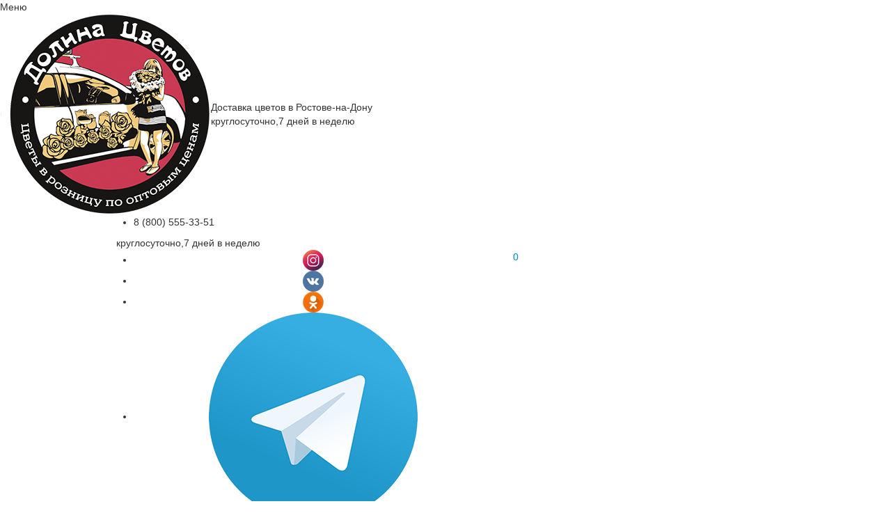

--- FILE ---
content_type: text/html; charset=UTF-8
request_url: https://dolinatsvetov.ru/tovary/bukety-iz-myagkih-igrushek/bukety-iz-myagkih-igrushek-2965.html
body_size: 9095
content:
<!DOCTYPE html>
<html xmlns="http://www.w3.org/1999/xhtml" xml:lang="ru" lang="ru">
<head>
<title>Купить Букеты из мягких игрушек в Ростове-на-Дону</title>
<meta http-equiv="Content-Type" content="text/html;charset=utf-8"/>
<meta name="viewport" content="width=device-width, initial-scale=1.0" />

<meta name="yandex-verification" content="1ab99eb539581001" />
<link rel="shortcut icon" href="https://dolinatsvetov.ru/favicon.png" type="image/x-icon" />
<link rel="icon" href="https://dolinatsvetov.ru/favicon.png" type="image/x-icon" />
<meta name="description" content="Оперативная доставка цветов в Ростове-на-Дону. Заказать Букеты из мягких игрушек с доставкой в Ростове-на-Дону. Долина цветов" />
<meta name="keywords" content="букеты, Букеты из мягких игрушек, купить, доставка, цена, недорого, в Ростове-на-Дону, заказать, заказ, цветы" />

<link href="https://dolinatsvetov.ru/bootstrap/css/bootstrap.min.css" rel="stylesheet" media="screen"/>
<link href="https://dolinatsvetov.ru/module/cookiesaccept/cookieaccept.css?ver=1" rel="stylesheet" media="screen"/>
<link href="https://dolinatsvetov.ru/js/facebox/facebox.css" rel="stylesheet" type="text/css" />

<link href="https://dolinatsvetov.ru/css/default.css?ver=4.22" rel="stylesheet" type="text/css"/>
<link href="https://dolinatsvetov.ru/css/css.css?ver=996.29" rel="stylesheet" type="text/css"/>
<link href="https://dolinatsvetov.ru/js/owl/assets/owl.carousel.min.css" rel="stylesheet" type="text/css"/>
<link href="https://dolinatsvetov.ru/js/owl/assets/owl.theme.default.min.css" rel="stylesheet" type="text/css"/>


<script type="text/javascript" src="https://dolinatsvetov.ru/js/jquery.js?ver=0.1"></script>
<script type="text/javascript" src="https://dolinatsvetov.ru/js/lazyload.min.js"></script>
<script type="text/javascript" src="https://dolinatsvetov.ru/bootstrap/js/bootstrap.min.js"></script>
<script type="text/javascript" src="https://dolinatsvetov.ru/module/cookiesaccept/cookieaccept.js?ver=1"></script>
<script type="text/javascript" src="https://dolinatsvetov.ru/js/owl/owl.carousel.min.js" ></script>


<script src="https://dolinatsvetov.ru/js/jquery.validate.min_.js"></script><script src="https://dolinatsvetov.ru/js/jquery-ui/jquery-ui.min.js?ver=1"></script><script type="text/javascript" src="https://dolinatsvetov.ru/plugin/basket/basket.js?ver=7.2"></script><script type="text/javascript" src="https://dolinatsvetov.ru/plugin/jqueryinputmask/jquery.inputmask.bundle.min.js"></script>

<script>
var serverfullname="https://dolinatsvetov.ru/";	

</script>
</head>
<body>

<main id="panel">
<div class="moblemenubig" onclick="slideout.toggle();" >Меню</div>
<div class="mobile-logos">
	<table><tr><td class="logo_container">
	<div class="logo"><a href="https://dolinatsvetov.ru/"><img loadin="lazy"  src="https://dolinatsvetov.ru/images/logo.png" title="Долина цветов" /></a></div>
	</td>
	<td class="underlogo_container">
	<div class="underlogo">Доставка цветов в Ростове-на-Дону</div><div class="toptext">круглосуточно,7 дней в неделю</div></td></tr></table>

</div>
<table class="two-columns newyear">
<tr>
<td class="column-left">
<div class="leftpanel">
	<div class="logo_wrapper"><div class="logo"><a href="https://dolinatsvetov.ru/"><img src="https://dolinatsvetov.ru/images/logo.png" loadin="lazy" title="Долина цветов" /></a></div></div>
	<div class="underlogo">Доставка цветов в Ростове-на-Дону</div>
	<ul class="top"><li class="dropdown" style="background:url(https://dolinatsvetov.ru/upload/goods_categorytype/5eccd9d3a085e.png)"><div class="click">Розы <span class="arrow"></span></div><ul class='lev2 levclosed'><li style="background:url(https://dolinatsvetov.ru/cache/category/100x100x632d80bfc6279.png)" class=""><a class="cata " href="https://dolinatsvetov.ru/tovary/mestnye-rozy-po-odnoy/">Букеты из местных роз</a></li><li style="background:url(https://dolinatsvetov.ru/cache/category/100x100x5c5043b1121ba.png)" class=""><a class="cata " href="https://dolinatsvetov.ru/tovary/rozy-iz-ekvadora-i-gollandii/">Розы из Эквадора и Голландии</a></li><li style="background:url(https://dolinatsvetov.ru/cache/category/100x100x615ed85a4e6b3.PNG)" class=""><a class="cata " href="https://dolinatsvetov.ru/tovary/keniya/">Розы из Кении</a></li><li style="background:url(https://dolinatsvetov.ru/cache/category/100x100x5c504cd590e0d.png)" class=""><a class="cata " href="https://dolinatsvetov.ru/tovary/bukety-miks/">Букеты микс</a></li><li style="background:url(https://dolinatsvetov.ru/cache/category/100x100x5c504491536e9.png)" class=""><a class="cata " href="https://dolinatsvetov.ru/tovary/bukety-kustovyh-roz/">Букеты кустовых роз</a></li><li style="background:url(https://dolinatsvetov.ru/cache/category/100x100x5c503390be1ee.png)" class=""><a class="cata " href="https://dolinatsvetov.ru/tovary/bukety-na-yubiley/">Букеты на юбилей</a></li><li style="background:url(https://dolinatsvetov.ru/cache/category/100x100x5c504282027f1.png)" class=""><a class="cata " href="https://dolinatsvetov.ru/tovary/korobki-s-rozami/">Коробки с розами</a></li><li style="background:url(https://dolinatsvetov.ru/cache/category/100x100x60117c510bf09.png)" class=""><a class="cata " href="https://dolinatsvetov.ru/tovary/korziny-i-korobki-s-kustovymi-rozami/">Корзины и коробки с кустовыми розами</a></li><li style="background:url(https://dolinatsvetov.ru/cache/category/100x100x5c504240d4152.png)" class=""><a class="cata " href="https://dolinatsvetov.ru/tovary/bukety-v-vide-serdca/">Букеты в виде сердца</a></li><li style="background:url(https://dolinatsvetov.ru/cache/category/100x100x5c50465013737.png)" class=""><a class="cata " href="https://dolinatsvetov.ru/tovary/cvety-v-korzine/">Цветы в корзине</a></li></ul></li><li class="dropdown" style="background:url(https://dolinatsvetov.ru/upload/goods_categorytype/615ed4d10d276.png)"><div class="click">Хризантемы <span class="arrow"></span></div><ul class='lev2 levclosed'><li style="background:url(https://dolinatsvetov.ru/cache/category/100x100x615ed84c7611f.PNG)" class=""><a class="cata " href="https://dolinatsvetov.ru/tovary/hrizantema-kustovaya/">Хризантема кустовая</a></li><li style="background:url(https://dolinatsvetov.ru/cache/category/100x100x615ed841aa37a.PNG)" class=""><a class="cata " href="https://dolinatsvetov.ru/tovary/hrizantema-odnogolovaya/">Хризантема одноголовая</a></li></ul></li><li style="background:url(https://dolinatsvetov.ru/cache/category/100x100x625eb81a64c58.png)" class=""><a class="cata " href="https://dolinatsvetov.ru/tovary/tyul-pany-po-odnomu/">Тюльпаны</a></li><li style="background:url(https://dolinatsvetov.ru/cache/category/100x100x62712791307d9.png)" class=""><a class="cata " href="https://dolinatsvetov.ru/tovary/gvozdiki/">Гвоздики</a></li><li class="dropdown" style="background:url(https://dolinatsvetov.ru/upload/goods_categorytype/61c9b13ced919.png)"><div class="click">Розы в колбе <span class="arrow"></span></div><ul class='lev2 levclosed'><li style="background:url(https://dolinatsvetov.ru/cache/category/100x100x5c50351305788.png)" class=""><a class="cata " href="https://dolinatsvetov.ru/tovary/rozy-v-kolbe/">Розы в колбе</a></li><li style="background:url(https://dolinatsvetov.ru/cache/category/100x100x60a3cf21ad445.png)" class=""><a class="cata " href="https://dolinatsvetov.ru/tovary/kompozicii-iz-myl-noy-rozy-v-kolbe/">Композиции из мыльной розы в колбе</a></li></ul></li><li style="background:url(https://dolinatsvetov.ru/cache/category/100x100x5f1ffe5113c08.png)" class=""><a class="cata " href="https://dolinatsvetov.ru/tovary/piony/">Пионы</a></li><li style="background:url(https://dolinatsvetov.ru/cache/category/100x100x5f0f021a12ce4.png)" class=""><a class="cata " href="https://dolinatsvetov.ru/tovary/eustoma/">Эустома</a></li><li style="background:url(https://dolinatsvetov.ru/cache/category/100x100x5d2c559d6ba0f.png)" class=""><a class="cata " href="https://dolinatsvetov.ru/tovary/mishki-iz-roz/">Мишки из роз</a></li><li style="background:url(https://dolinatsvetov.ru/cache/category/100x100x5c5041e3ac922.png)" class=""><a class="cata " href="https://dolinatsvetov.ru/tovary/stabilizirovannye-rozy/">Стабилизированные розы</a></li><li class="dropdown" style="background:url(https://dolinatsvetov.ru/upload/goods_categorytype/62bd427f11743.png)"><div class="click">Шары гелевые <span class="arrow"></span></div><ul class='lev2 levclosed'><li style="background:url(https://dolinatsvetov.ru/cache/category/100x100x62bd45a2f362d.png)" class=""><a class="cata " href="https://dolinatsvetov.ru/tovary/lateksnye-s-risunkom/">Латексные с рисунком</a></li><li style="background:url(https://dolinatsvetov.ru/cache/category/100x100x62bd462255245.png)" class=""><a class="cata " href="https://dolinatsvetov.ru/tovary/lateksnye-odnotonnye/">Латексные однотонные</a></li><li style="background:url(https://dolinatsvetov.ru/cache/category/100x100x62bd4b4af26f9.png)" class=""><a class="cata " href="https://dolinatsvetov.ru/tovary/fol-girovannye-cifry-86-sm/">Фольгированные цифры 86 см</a></li><li style="background:url(https://dolinatsvetov.ru/cache/category/100x100x62bd4b544c5ba.png)" class=""><a class="cata " href="https://dolinatsvetov.ru/tovary/fol-girovannye-cifry-102-sm/">Фольгированные цифры 102 см</a></li></ul></li><li style="background:url(https://dolinatsvetov.ru/cache/category/100x100x5d2c53bb8a0eb.png)" class=""><a class="cata " href="https://dolinatsvetov.ru/tovary/otkrytki/">Открытки</a></li><li class="dropdown" style="background:url(https://dolinatsvetov.ru/upload/goods_categorytype/5eccd9fbbf2f1.png)"><div class="click">Игрушки <span class="arrow"></span></div><ul class='lev2 '><li style="background:url(https://dolinatsvetov.ru/cache/category/100x100x5c5034bb9c609.png)" class=""><a class="cata " href="https://dolinatsvetov.ru/tovary/myagkie-igrushki/">Мягкие игрушки</a></li><li style="background:url(https://dolinatsvetov.ru/cache/category/100x100x5c5072a99c4ae.png)" class="selected"><a class="cata " href="https://dolinatsvetov.ru/tovary/bukety-iz-myagkih-igrushek/">Букеты из мягких игрушек</a></li></ul></li><li style="background:url(https://dolinatsvetov.ru/cache/category/100x100x5c5042dcdd168.png)" class=""><a class="cata " href="https://dolinatsvetov.ru/tovary/podarochnye-konfety/">Подарочные конфеты</a></li><li style="background:url(https://dolinatsvetov.ru/cache/category/100x100x6011769a17b3d.png)" class=""><a class="cata " href="https://dolinatsvetov.ru/tovary/podarki-i-suveniry/">Подарки и сувениры</a></li><li style="background:url(https://dolinatsvetov.ru/cache/category/100x100x5df31b661cf72.png)" class=""><a class="cata " href="https://dolinatsvetov.ru/tovary/vazy/">Вазы</a></li><li style="background:url(https://dolinatsvetov.ru/cache/category/100x100x626bddcee5c11.png)" class=""><a class="cata " href="https://dolinatsvetov.ru/tovary/myl-nye-rozy-novye/">Розы из мыла</a></li><li style="background:url(https://dolinatsvetov.ru/cache/category/100x100x5e8618462beeb.png)" class=""><a class="cata " href="https://dolinatsvetov.ru/tovary/sostavnye-bukety-i-sumochki/">Составные букеты и сумочки</a></li><li style="background:url(https://dolinatsvetov.ru/cache/category/100x100x5efc9ba927e79.png)" class=""><a class="cata " href="https://dolinatsvetov.ru/tovary/komnatnye-rasteniya/">Комнатные растения</a></li><li class="dropdown" style="background:url(https://dolinatsvetov.ru/upload/goods_categorytype/60caf3c16c80b.png)"><div class="click">Аксессуары для комнатных растений <span class="arrow"></span></div><ul class='lev2 levclosed'><li style="background:url(https://dolinatsvetov.ru/cache/category/100x100x60cae97cb0b18.png)" class=""><a class="cata " href="https://dolinatsvetov.ru/tovary/vazony/">Вазоны</a></li><li style="background:url(https://dolinatsvetov.ru/cache/category/100x100x60cae87b86000.png)" class=""><a class="cata " href="https://dolinatsvetov.ru/tovary/gorshki-dlya-cvetov/">Горшки и кашпо</a></li><li style="background:url(https://dolinatsvetov.ru/cache/category/100x100x60cae7d7407be.png)" class=""><a class="cata " href="https://dolinatsvetov.ru/tovary/udobreniya/">Удобрения</a></li><li style="background:url(https://dolinatsvetov.ru/cache/category/100x100x60caea1bc9bd7.png)" class=""><a class="cata " href="https://dolinatsvetov.ru/tovary/florariumy-i-poddony/">Флорариумы и поддоны</a></li></ul></li></ul>
	<div class="franch_wrapper nomobile"><a href="https://franchising.dolinatsvetov.ru/" target="_blank"><img loadin="lazy" src="https://dolinatsvetov.ru/images/fran.jpg"/></a></div>
	
</div>
</td>
<td class="column-right">

<header class="header ">
	
<div class="h1">
<div class="site">
	<div class="wrapper">
	
			<div class="hleft"><ul class="phones bold"><li>8 (800) 555-33-51</li></ul>
			<div class="toptext">круглосуточно,7 дней в неделю</div>
			</div>
			<div class="hright">
							<div class="row-fluid"><div class="span6" style="text-align: center;"><ul class="social">
<li><a href="https://www.instagram.com/dolina_cvetov_161/" target="_blank" rel="nofollow"><img  loading="lazy" alt="Instagram" src="/images/social/insta.png"></a></li>
<li><a href="https://vk.com/dolinatsvetov161" target="_blank" rel="nofollow"><img loading="lazy" src="/images/social/vk.png" alt="Вконтакте"></a></li>
<li><a href="https://ok.ru/group/60683303911475" target="_blank" rel="nofollow"><img loading="lazy" src="/images/social/ok.png" alt="Одноклассники"></a></li>
<li><a href="https://t.me/dolina_cvetov_61" target="_blank" rel="nofollow"><img loading="lazy" src="/images/social/telegram.png" alt="Телеграм"></a></li>
<li><a href="https://max.ru/u/f9LHodD0cOL2hRvU9dNhzU8htx0iRsuB3FV1A6UNuRerYS71whf3qpK4dcI" target="_blank" rel="nofollow"><img loading="lazy" src="/images/social/maks.png" alt="Макс"></a></li>


</ul>
							
							</div>
							<div class="span6">
							<div class="top-icons">
							<div class="login_wrapper">
<div class="showauth" style="display: "><a href="https://dolinatsvetov.ru/action/loginform/" class="login icon" ></a></div>

<div class="showexit" style="display: none">
<div class="profilename icon"></div>
<div class="openafterclick"><div id="login"><div><a href="https://dolinatsvetov.ru/uprofile/">Личный кабинет</a></div><div><a href="https://dolinatsvetov.ru/?action=logout">Выход</a></div></div></div></div>
</div>
							<div class="basket-place" > <div class="basket_container"><a  href="https://dolinatsvetov.ru/basket/" class="basket_icon icon" ><span class="basket_count">0</span></a></div></div>
							</div>
							</div></div>
			</div><div class="clear"></div>
</div>
</div>	
</div>
<div class="site">
	<div class="wrapper">
	<div class="top-adresses"><div class="row-fluid"><div class="span3"><div class="region_selector">
                            <a href="https://dolinatsvetov.ru/action/cityselector/" rel="facebox">Ростов-на-Дону <span></span></a>
                            <div ><span class="openpopupadresses">Наши магазины</span></div>
                                <div class="confirmcity"><span class="triangle-up"></span>
                                    <div class="cityname">Ваш город <strong>Ростов-на-Дону</strong></div>
                                    <table><tr><td><button class="acceptcity">Да</button><td><td><button class="acceptcity choosecity">Выбрать другой</button><td></tr></table>
                            </div>
                        </div></div><div class="span6"> <span class="openpopupadresses">Наши магазины</span></div><div class="span3"></div></div></div>
</div></div>		
<div class="search-line-wrapper">
		<div class="search-line">	
			<div class="site">
	<div class="wrapper">
			
			<div class="row-fluid">
						
						<div class="span10 ds-search" >
						<form method="get" action="https://dolinatsvetov.ru/tovary/" class="search">
						<input type="text" name="search" value="" placeholer="Поиск по сайту" />
						<button  class="search"></button>
						</form>
						</div>
						
			</div>
		</div>			</div></div>	
</div>
</header>
<div class="openadresses"><ul class="adresses"><li><div class="contact_item"><div class="img"><a href="https://dolinatsvetov.ru/contacts//kosmoavtov5/"><img loading="lazy" src="https://dolinatsvetov.ru/cache/contacts/200x200x628619d4e182d.jpg"></a><div class="name_phone"><div class="name">ул. Космонавтов 5</div><div class="phone"><a href="tel:+78633032380">8 (863) 303-23-80</a></div></div></div></li><li><div class="contact_item"><div class="img"><a href="https://dolinatsvetov.ru/contacts//selivanova31/"><img loading="lazy" src="https://dolinatsvetov.ru/cache/contacts/200x200x605dc6c228558.jpg"></a><div class="name_phone"><div class="name">ул. Селиванова 31</div><div class="phone"><a href="tel:+78633032019">8 (863) 303-20-19</a></div></div></div></li><li><div class="contact_item"><div class="img"><a href="https://dolinatsvetov.ru/contacts//komarova24/"><img loading="lazy" src="https://dolinatsvetov.ru/cache/contacts/200x200x5cdac775166f1.jpg"></a><div class="name_phone"><div class="name">бул. Комарова 24</div><div class="phone"><a href="tel:+78632795066">8 (863) 279-50-66</a></div></div></div></li><li><div class="contact_item"><div class="img"><a href="https://dolinatsvetov.ru/contacts//sadovaya103/"><img loading="lazy" src="https://dolinatsvetov.ru/cache/contacts/200x200x6182985608ed4.jpg"></a><div class="name_phone"><div class="name">ул. Большая Садовая 103</div><div class="phone"><a href="tel:+78633332517">8 (863) 333-25-17</a></div></div></div></li><li><div class="contact_item"><div class="img"><a href="https://dolinatsvetov.ru/contacts//stachki123a/"><img loading="lazy" src="https://dolinatsvetov.ru/cache/contacts/200x200x5c4972ddee8e1.jpg"></a><div class="name_phone"><div class="name">пр. Стачки 123А</div><div class="phone"><a href="tel:+78633032713">8 (863) 303-27-13</a></div></div></div></li><li><div class="contact_item"><div class="img"><a href="https://dolinatsvetov.ru/contacts//kazahskaya40/"><img loading="lazy" src="https://dolinatsvetov.ru/cache/contacts/200x200x5cfa46039c7bb.jpg"></a><div class="name_phone"><div class="name">ул. Казахская 40</div><div class="phone"><a href="tel:+78633032723">8 (863) 303-27-23</a></div></div></div></li><li><div class="contact_item"><div class="img"><a href="https://dolinatsvetov.ru/contacts//vavilova47/"><img loading="lazy" src="https://dolinatsvetov.ru/cache/contacts/200x200x5ee88baf233c5.jpg"></a><div class="name_phone"><div class="name">ул. Вавилова 47А</div><div class="phone"><a href="tel:+78633032753">8 (863) 303-27-53</a></div></div></div></li><li><div class="contact_item"><div class="img"><a href="https://dolinatsvetov.ru/contacts//lenina145/"><img loading="lazy" src="https://dolinatsvetov.ru/cache/contacts/200x200x5ec7ad40ba336.jpg"></a><div class="name_phone"><div class="name">ул. Ленина 145</div><div class="phone"><a href="tel:+78632795066">8 (863) 279-50-66</a></div></div></div></li><li><div class="contact_item"><div class="img"><a href="https://dolinatsvetov.ru/contacts//letpobedi29/"><img loading="lazy" src="https://dolinatsvetov.ru/cache/contacts/200x200x68f5e73678684.jpeg"></a><div class="name_phone"><div class="name">ул. 40 лет победы 252</div><div class="phone"><a href="tel:+78633032793">8 (863) 303-27-93</a></div></div></div></li><li><div class="contact_item"><div class="img"><a href="https://dolinatsvetov.ru/contacts//zorge70/"><img loading="lazy" src="https://dolinatsvetov.ru/cache/contacts/200x200x5f8d6d0c97466.jpg"></a><div class="name_phone"><div class="name">ул. Зорге 70</div><div class="phone"><a href="tel:+78632795066">8 (863) 279-50-66</a></div></div></div></li><li><div class="contact_item"><div class="img"><a href="https://dolinatsvetov.ru/contacts//vavilova132a/"><img loading="lazy" src="https://dolinatsvetov.ru/cache/contacts/200x200x602394d4b15b0.jpg"></a><div class="name_phone"><div class="name">ул. Вавилова 132А</div><div class="phone"><a href="tel:+78632795066">8 (863) 279-50-66</a></div></div></div></li></ul> <div class="closeadresses">Закрыть окно</div></div>
<div class="clear"></div>	
	<div class="site"><div class="wrapper"><div class="crumble"><a href="https://dolinatsvetov.ru/">Главная</a> / <a href="https://dolinatsvetov.ru/tovary/bukety-iz-myagkih-igrushek/">Букеты из мягких игрушек</a> / Букеты из мягких игрушек</div></div></div>
	<div class="site page page_content"><div class="wrapper">

<div class="goodcard" itemscope itemtype="http://schema.org/Product">

<h1 itemprop="name">Букеты из мягких игрушек</h1>

<div class="row-fluid" style="position: relative;z-index: 20;">
	<div class="span6">
			<div style="position: relative;">
			<ul class="preview_wrapper">
			<li class="addphotos_wrapper"></li>
			
			<li><img  itemprop="image" src="https://dolinatsvetov.ru/cache/goods/800x800x66b60c3fbf8eb.jpg" id="photoblock"></li>
			</ul>
			</div>
	
			<div itemprop="description" style="margin-top: 20px;">Можете быть уверены - получить такой роскошный подарок поистине приятно. А дарить, как известно, приятно вдвойне.</div>
	</div>
	<div class="span6">
	<div itemprop="offers" itemscope itemtype="http://schema.org/Offer"> 
		<div id="basket_addtobasket_form2965"><script>var cItem={good:-1};</script>
<div class="order_plate">
Нет в наличии
</div></div>
		<span style="display: none;" itemprop="priceCurrency">RUB</span>
		</div>
		
		<div class="card-delivery-payment-info" style="display:none">
			<div class="card-title">Оплата</div>
			<ul class="payment">
				<li>Онлайн оплата на сайте <div class="paymenthods"><img src="https://dolinatsvetov.ru/images/paymethods.png"></div></li>
				</ul>
			<div class="card-title">Доступен самовывоз</div>
			<ul class="pickuppoints"></ul>
			<div class="card-title">Доставка курьером</div>
			Доставка курьером г. Ростов-на-Дону сегодня 16.01.2026
		</div>	
	</div>
	
	</div>
	</div>
</div>	
		


</div>



<div class=" "></div>
<div class=" "><div class="another1 page_block"><div class="site"><div class="wrapper"><h2>Другие товары из данной категории</span></h2> <div class="row-fluid "><div class="span3"><div class="showcase_wrp2">
<div class="showcase_wrp">
<div class="showcase " >
					
                <a title="Букет из мягких игрушек Единороги розовые" href="https://dolinatsvetov.ru/tovary/bukety-iz-myagkih-igrushek/buket-iz-myagkih-igrushek-edinorogi-rozovye-3935.html" class="photo_c "><img class="lazy" data-src="https://dolinatsvetov.ru/cache/goods/600x650x66b60d8af1d63.jpg" alt="Букет из мягких игрушек Единороги розовые"></a>
        		<div class="p-ttl-title"><a title="Букет из мягких игрушек Единороги розовые" href="https://dolinatsvetov.ru/tovary/bukety-iz-myagkih-igrushek/buket-iz-myagkih-igrushek-edinorogi-rozovye-3935.html">Букет из мягких игрушек Единороги розовые</a></div>
				<span class="p-desc"></span>
				<span class="p-price">1 400 <span>Р</span></span>
				
				
										<span class="p-price-sm" style="color: green"><strong>В наличии</strong></span>
					
	</div>
</div></div>				</div><div class="span3"><div class="showcase_wrp2">
<div class="showcase_wrp">
<div class="showcase " >
					
                <a title="Букет из мягких игрушек Единороги" href="https://dolinatsvetov.ru/tovary/bukety-iz-myagkih-igrushek/buket-iz-myagkih-igrushek-edinorogi-3944.html" class="photo_c "><img class="lazy" data-src="https://dolinatsvetov.ru/cache/goods/600x650x66b60ff8ba785.jpg" alt="Букет из мягких игрушек Единороги"></a>
        		<div class="p-ttl-title"><a title="Букет из мягких игрушек Единороги" href="https://dolinatsvetov.ru/tovary/bukety-iz-myagkih-igrushek/buket-iz-myagkih-igrushek-edinorogi-3944.html">Букет из мягких игрушек Единороги</a></div>
				<span class="p-desc"></span>
				<span class="p-price">1 400 <span>Р</span></span>
				
				
										<span class="p-price-sm" style="color: green"><strong>В наличии</strong></span>
					
	</div>
</div></div>				</div></div></div></div></div>

<div class="page_block">
<div class="site">
		<div class="wrapper">
<h2>Отзывы наших клиентов</h2>
<div class="owl-opinions owl-carousel"><div><div class="op_wrap">
					<div class="img_wrapper"><a href="https://dolinatsvetov.ru/iphotos/5c1b8bdf4ee80.jpg" rel="fancybox"><img class="lazy"  data-src="https://dolinatsvetov.ru/cache/iphotos/300x240x5c1b8bdf4ee80.jpg"/></a></div>
					<div class="name">
							<span class="date">16.11.2018</span> Наталья
						<div class="desc1">Розы</div>
					</div></div></div><div><div class="op_wrap">
					<div class="img_wrapper"><a href="https://dolinatsvetov.ru/iphotos/5c1b8bd6e5ee7.jpg" rel="fancybox"><img class="lazy"  data-src="https://dolinatsvetov.ru/cache/iphotos/300x240x5c1b8bd6e5ee7.jpg"/></a></div>
					<div class="name">
							<span class="date">16.11.2018</span> Александр
						<div class="desc1">Белые Розы 51 штука</div>
					</div></div></div><div><div class="op_wrap">
					<div class="img_wrapper"><a href="https://dolinatsvetov.ru/iphotos/5c1b8c1bc0d1d.jpg" rel="fancybox"><img class="lazy"  data-src="https://dolinatsvetov.ru/cache/iphotos/300x240x5c1b8c1bc0d1d.jpg"/></a></div>
					<div class="name">
							<span class="date"></span> Дети
						<div class="desc1">Букет роз</div>
					</div></div></div><div><div class="op_wrap">
					<div class="img_wrapper"><a href="https://dolinatsvetov.ru/iphotos/5c1b8c6a05852.jpg" rel="fancybox"><img class="lazy"  data-src="https://dolinatsvetov.ru/cache/iphotos/300x240x5c1b8c6a05852.jpg"/></a></div>
					<div class="name">
							<span class="date"></span> Роман
						<div class="desc1">Два букета роз</div>
					</div></div></div></div>
</div></div></div>


<div class="footer clear">


<div class="site" style="position: relative;">
	<div class="wrapper">
	<div class="row-fluid">
		
			
		<div class="span3 " >
		<div class="title" >Меню</div>
			<div class="footer_menu_wrapper">
 					<ul class="footer_menu"><li class=""><a href="https://dolinatsvetov.ru/" [first]>Главная</a></li>
<li class=""><a href="https://dolinatsvetov.ru/about/" [first]>О компании</a></li>
<li class=""><a href="https://dolinatsvetov.ru/otzivi/" [first]>Отзывы покупателей</a></li>
<li class=""><a href="https://dolinatsvetov.ru/price/" [first]>Прайс</a></li>
<li class=""><a href="https://dolinatsvetov.ru/vacancy/" [first]>Вакансии</a></li>
<li class=""><a href="https://dolinatsvetov.ru/accept/" [first]>Согласие на обработку персональных данных</a></li>
<li class=""><a href="https://dolinatsvetov.ru/pamatka/" [first]>Памятка по уходу за букетом</a></li>
</ul></div>
		</div>
		<div class="span3 " style="padding-left: 0px;">
		<div class="title" >Оформление заказа</div>
			<div class="footer_menu_wrapper">
 					<ul class="footer_menu"><li class=""><a href="https://dolinatsvetov.ru/ur/" [first]>Условия работы с юридическими лицами</a></li>
<li class=""><a href="https://dolinatsvetov.ru/dostavkaioplata/" [first]>Доставка и оплата</a></li>
<li class=""><a href="https://dolinatsvetov.ru/contacts/" [first]>Пункты самовывоза</a></li>
<li class=""><a href="https://dolinatsvetov.ru/vosvrat/" [first]>Условия возврата</a></li>
</ul></div>
			<div class="footer_menu_wrapper">
<ul class="footer_menu">
<li class=""><a href="https://franchising.dolinatsvetov.ru//" target="_blank">Франчайзинг</a></li>
<li class=""><a href="https://dolinatsvetov.ru/files/Политика конфиденциальности.pdf" target="_blank">Политика конфиденциальности</a></li>
</ul>
</div>
		</div>
		<div class="span3 ">
		<div class="title" >Контакты</div>
		<div style="margin-top: 10px;;margin-bottom: 10px;">
		<div>ИП Иванов Павел Геннадьевич</div>	
		<div>ОГРНИП 315196000б5870<br>ИНН 6166165797З4</div>	</div>
		<ul class="phones bold"><li>8 (800) 555-33-51</li></ul>
										
										<ul class="social">
<li><a href="https://www.instagram.com/dolina_cvetov_161/" target="_blank" rel="nofollow"><img  loading="lazy" alt="Instagram" src="/images/social/insta.png"></a></li>
<li><a href="https://vk.com/dolinatsvetov161" target="_blank" rel="nofollow"><img loading="lazy" src="/images/social/vk.png" alt="Вконтакте"></a></li>
<li><a href="https://ok.ru/group/60683303911475" target="_blank" rel="nofollow"><img loading="lazy" src="/images/social/ok.png" alt="Одноклассники"></a></li>
<li><a href="https://t.me/dolina_cvetov_61" target="_blank" rel="nofollow"><img loading="lazy" src="/images/social/telegram.png" alt="Телеграм"></a></li>
<li><a href="https://max.ru/u/f9LHodD0cOL2hRvU9dNhzU8htx0iRsuB3FV1A6UNuRerYS71whf3qpK4dcI" target="_blank" rel="nofollow"><img loading="lazy" src="/images/social/maks.png" alt="Макс"></a></li>


</ul>
		<div style="font-size: 10px;">* от 21.03.2022 г. Meta* (социальные сети Instagram* и Facebook*) организация запрещённая на территории Российской Федерации. </div>
		</div>
		<div class="span3"><div class="app_wrapper" ><div class="title">В приложении удобнее!</div><div class="appdesktop"><img loading="lazy" src="https://dolinatsvetov.ru/images/app_qr.png" style="max-width: 100%;"></div><div class="appmobile"><a href="https://dolinatsvetov.ru/app/">Скачать приложение для Ios и Andoriod </a></div></div>
</div>	</div>
						
	
	<p>Обращаем Ваше внимание!</p> 
<p style="font-size: 10pt;">Цветы являются живым товаром, поэтому собранный букет может немного отличаться от картинки-образца в интернет-магазине. 
Это связано с временем вызревания цветка, сезонностью, производителем цветочной продукции, различной цветопередачей и настройками мониторов, цветовой коррекцией при редактировании фотографии, цветовой погрешностью фотоснимка. Если Вам очень важно четкое соответствие букета с картинкой в интернет-магазине, мы можем предварительно выслать фотографию розы, чтобы букет соответствовал Вашим пожеланиям.
	</p>
	</div>			
<div class="develop"><div class="site"><div class="wrapper"><div class="develop"><div ><a href="http://www.web-2a.ru">Разработка сайта</a>, web-2a.ru</div></div></div></div></div>
</div>
</div>			
				
</td></tr></table>
</main>

<div class="mobilepanel" style="display: none;">
	<table><tr><td class="col1"><div class="moblemenubig" onclick="slideout.toggle();" ><div><span></span><span></span><span></span></div></div></td>
	
	<td ><div class="selectcity_container" ><div class="region_selector">
                            <a href="https://dolinatsvetov.ru/action/cityselector/" rel="facebox">Ростов-на-Дону <span></span></a>
                            <div ><span class="openpopupadresses">Наши магазины</span></div>
                                <div class="confirmcity"><span class="triangle-up"></span>
                                    <div class="cityname">Ваш город <strong>Ростов-на-Дону</strong></div>
                                    <table><tr><td><button class="acceptcity">Да</button><td><td><button class="acceptcity choosecity">Выбрать другой</button><td></tr></table>
                            </div>
                        </div></div></td>
	<td class="col3">
	<div class="mobile-search"></div>
	<ul class="icons">
	<li><a href="https://max.ru/u/f9LHodD0cOL2hRvU9dNhzU8htx0iRsuB3FV1A6UNuRerYS71whf3qpK4dcI" target="_blank"><img loadin="lazy" src="https://dolinatsvetov.ru/images/social/maks.png" /></a></li>
	<li><a href="https://t.me/Dolinatsvetov_bot" target="_blank"><img loadin="lazy" src="https://dolinatsvetov.ru/images/mobile/telegram.png" /></a></li>
	
	<li><a href="tel:+78632795066"><img loadin="lazy" src="https://dolinatsvetov.ru/images/mobile/phone.png" /></a></li>
	<li><img loadin="lazy" src="https://dolinatsvetov.ru/images/mobile/search.png" onclick="$('.mobile-search').toggle()"/></li>
	<li class="now"><div class="top-icons">
								<div class="login_wrapper">
<div class="showauth" style="display: "><a href="https://dolinatsvetov.ru/action/loginform/" class="login icon" ></a></div>

<div class="showexit" style="display: none">
<div class="profilename icon"></div>
<div class="openafterclick"><div id="login"><div><a href="https://dolinatsvetov.ru/uprofile/">Личный кабинет</a></div><div><a href="https://dolinatsvetov.ru/?action=logout">Выход</a></div></div></div></div>
</div>
	
	<div class="basket-place" > <div class="basket_container"><a  href="https://dolinatsvetov.ru/basket/" class="basket_icon icon" ><span class="basket_count">0</span></a></div></div>
	</div>
	</li>
	</ul>
	</td>
	</tr></table>
	
	</div>
 
 <nav id="menu" style="display:none;">
     	
     	
     	<div class="menu_container" ></div>
		<hr/>
		<div class="mainmenu_container" >
 					<ul class="footer_menu"><li class=""><a href="https://dolinatsvetov.ru/" [first]>Главная</a></li>
<li class=""><a href="https://dolinatsvetov.ru/about/" [first]>О компании</a></li>
<li class=""><a href="https://dolinatsvetov.ru/otzivi/" [first]>Отзывы покупателей</a></li>
<li class=""><a href="https://dolinatsvetov.ru/price/" [first]>Прайс</a></li>
<li class=""><a href="https://dolinatsvetov.ru/vacancy/" [first]>Вакансии</a></li>
<li class=""><a href="https://dolinatsvetov.ru/accept/" [first]>Согласие на обработку персональных данных</a></li>
<li class=""><a href="https://dolinatsvetov.ru/pamatka/" [first]>Памятка по уходу за букетом</a></li>
</ul></div>
		<div class="franch_wrapper"><a href="https://franchising.dolinatsvetov.ru/" target="_blank"><img loadin="lazy" src="https://dolinatsvetov.ru/images/fran.jpg"/></a></div>
	<hr/>
		<div class="contacts_container" >
		<ul class="phones bold"><li><a href="tel:8 (800) 555-33-51">8 (800) 555-33-51</a></li><li><a href="tel:+7 (863) 279-50-66">+7 (863) 279-50-66</a></li><li><a href="tel:+7 (900) 138-88-05">+7 (900) 138-88-05</a></li><li><a href="tel:+7 (988) 993-00-00">+7 (988) 993-00-00</a></li></ul>
		<ul class="social">
<li><a href="https://www.instagram.com/dolina_cvetov_161/" target="_blank" rel="nofollow"><img  loading="lazy" alt="Instagram" src="/images/social/insta.png"></a></li>
<li><a href="https://vk.com/dolinatsvetov161" target="_blank" rel="nofollow"><img loading="lazy" src="/images/social/vk.png" alt="Вконтакте"></a></li>
<li><a href="https://ok.ru/group/60683303911475" target="_blank" rel="nofollow"><img loading="lazy" src="/images/social/ok.png" alt="Одноклассники"></a></li>
<li><a href="https://t.me/dolina_cvetov_61" target="_blank" rel="nofollow"><img loading="lazy" src="/images/social/telegram.png" alt="Телеграм"></a></li>
<li><a href="https://max.ru/u/f9LHodD0cOL2hRvU9dNhzU8htx0iRsuB3FV1A6UNuRerYS71whf3qpK4dcI" target="_blank" rel="nofollow"><img loading="lazy" src="/images/social/maks.png" alt="Макс"></a></li>


</ul>
		</div>
</nav>

<div class="fixedpanel">

<table class="two-columns">
<tr>
<td class="column-left"><div class="leftpanel">
	<div class="logo"><a href="https://dolinatsvetov.ru/"><img loadin="lazy" src="https://dolinatsvetov.ru/images/logo.png" title="Долина цветов" /></a></div>
	<div class="underlogo">Доставка цветов в Ростове-на-Дону</div>
</div>
</td>
<td class="column-right">

<div class="site">
	<div class="wrapper">
	
			<div class="hleft"><ul class="phones bold"><li>8 (800) 555-33-51</li></ul>
			<table class="city_text"><tr><td><div class="region_selector">
                            <a href="https://dolinatsvetov.ru/action/cityselector/" rel="facebox">Ростов-на-Дону <span></span></a>
                            <div ><span class="openpopupadresses">Наши магазины</span></div>
                                <div class="confirmcity"><span class="triangle-up"></span>
                                    <div class="cityname">Ваш город <strong>Ростов-на-Дону</strong></div>
                                    <table><tr><td><button class="acceptcity">Да</button><td><td><button class="acceptcity choosecity">Выбрать другой</button><td></tr></table>
                            </div>
                        </div></td><td> <div class="toptext">круглосуточно,7 дней в неделю</div></td></tr></table>
			</div>
			<div class="hright">
							<div class="row-fluid"><div class="span6" style="text-align: center;"><ul class="social">
<li><a href="https://www.instagram.com/dolina_cvetov_161/" target="_blank" rel="nofollow"><img  loading="lazy" alt="Instagram" src="/images/social/insta.png"></a></li>
<li><a href="https://vk.com/dolinatsvetov161" target="_blank" rel="nofollow"><img loading="lazy" src="/images/social/vk.png" alt="Вконтакте"></a></li>
<li><a href="https://ok.ru/group/60683303911475" target="_blank" rel="nofollow"><img loading="lazy" src="/images/social/ok.png" alt="Одноклассники"></a></li>
<li><a href="https://t.me/dolina_cvetov_61" target="_blank" rel="nofollow"><img loading="lazy" src="/images/social/telegram.png" alt="Телеграм"></a></li>
<li><a href="https://max.ru/u/f9LHodD0cOL2hRvU9dNhzU8htx0iRsuB3FV1A6UNuRerYS71whf3qpK4dcI" target="_blank" rel="nofollow"><img loading="lazy" src="/images/social/maks.png" alt="Макс"></a></li>


</ul>
							</div><div class="span6">
							<div class="basket-place" > <div class="basket_container"><a  href="https://dolinatsvetov.ru/basket/" class="basket_icon icon" ><span class="basket_count">0</span></a></div></div>
							
							</div></div>
			</div><div class="clear"></div>
</div>
</div>	

</td></tr></table>

</div>
<!-- Yandex.Metrika counter --> <script type="text/javascript" > (function(m,e,t,r,i,k,a){m[i]=m[i]||function(){(m[i].a=m[i].a||[]).push(arguments)}; m[i].l=1*new Date();k=e.createElement(t),a=e.getElementsByTagName(t)[0],k.async=1,k.src=r,a.parentNode.insertBefore(k,a)}) (window, document, "script", "https://mc.yandex.ru/metrika/tag.js", "ym"); ym(52853029, "init", { clickmap:true, trackLinks:true, accurateTrackBounce:true, webvisor:true }); </script> <noscript><div><img src="https://mc.yandex.ru/watch/52853029" style="position:absolute; left:-9999px;" alt="" /></div></noscript> <!-- /Yandex.Metrika counter -->



<script src="//code.jivo.ru/widget/uLrtztt5EC" async></script>

<script type="text/javascript">!function(){var t=document.createElement("script");t.type="text/javascript",t.async=!0,t.src="https://vk.com/js/api/openapi.js?161",t.onload=function(){VK.Retargeting.Init("VK-RTRG-386287-ezwxA"),VK.Retargeting.Hit()},document.head.appendChild(t)}();</script><noscript><img src="https://vk.com/rtrg?p=VK-RTRG-386287-ezwxA" style="position:fixed; left:-999px;" alt=""/></noscript>
<div class="kt-cookies-popup" id="kt-cookies-cookies_popup" data-section-id="cookies_popup" data-section-type="kt-cookies">
  <div class="kt-cookies-inner">
    <div class="cookies-info-text mb-2">
    
Используем файлы «cookies». Сайт https://dolinatsvetov.ru/ защищает персональные данные пользователей и использует файлы cookies (куки) только для персонализации сервисов, чтобы оптимизировать работу и функциональность этого сайта. Запретить обработку cookies можно в настройках Вашего браузера.
Продолжая пользоваться сайтом, вы даете согласие использование файлов cookies (куки). Пожалуйста, ознакомьтесь с условиями <a href="https://dolinatsvetov.ru/accept/" target="_blank">обработки персональных данных</a> и <a target="_blank" href="https://dolinatsvetov.ru/files/Политика использования куки.pdf">политикой cookies</a>
    
    
    </div>
    <div class="cookies-buttons">
       <a href="#" class="cookies-accept-btn cookies-accept-btn-igree ">Согласен</a> | <a href="#" class="cookies-accept-btn cookies-accept-btn-close">Отказаться</a>
    </div>
  </div>
</div>
 <a href="tel:+78632795066" class="button-widget-open"></a>
<link href="https://dolinatsvetov.ru/bootstrap/css/bootstrap-responsive.min.css"  async="true" rel="stylesheet" media="screen"/>
<link href="https://dolinatsvetov.ru/css/adaptive.css?ver=41.9" rel="stylesheet" type="text/css"/>

<link type="text/css" href="https://dolinatsvetov.ru/js/jquery-ui/jquery-ui.min.css" rel="stylesheet" />
<link href="https://dolinatsvetov.ru/css/jquery.jqzoom.css" rel="stylesheet" type="text/css"/>
<link href="https://dolinatsvetov.ru/js/fancybox/source/jquery.fancybox.css?v=2.1.5" rel="stylesheet" type="text/css"/>

<script type="text/javascript" src="https://dolinatsvetov.ru/js/facebox/facebox.js"></script>
<script type="text/javascript" src="https://dolinatsvetov.ru/js/slideout.min.js"></script>

<script type="text/javascript"  src="https://dolinatsvetov.ru/js/fancybox/source/jquery.fancybox.pack.js?v=2.1.5" ></script>

<script type="text/javascript" src="https://dolinatsvetov.ru/bootstrap/js/bootstrap.min.js"></script>

<script type="text/javascript" src="https://dolinatsvetov.ru/js/addjava.js?ver=14"></script>

<script type="text/javascript" src="https://dolinatsvetov.ru/js/jquery.textfill.js"></script>



</body>
</html>
      
      

